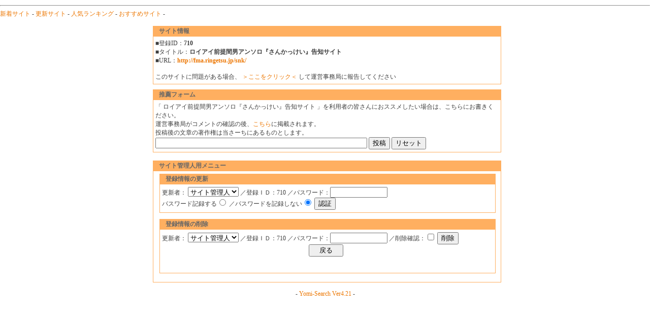

--- FILE ---
content_type: text/html
request_url: https://search.haga-f.net/regist_ys.cgi?mode=enter&id=710
body_size: 1867
content:
<html>
<head>
<!-- あ -->
<meta http-equiv="Pragma" content="no-cache">
<meta http-equiv="Content-Language" content="ja">
<meta name="ROBOTS" content="NOINDEX, NOFOLLOW">
<meta name="ROBOTS" content="NOARCHIVE">
<title>パスワード認証画面/登録データの修正・削除</title>
<META HTTP-EQUIV="Content-Type" CONTENT="text/html;charset=Shift_JIS">
<LINK REL="stylesheet" TYPE="text/css" HREF="https://haga-f.net/style.css"> 
</head>
<body><a name=top></a>
<hr>
<script language="javascript">
<!--
function ch_editor(sel){
// onchangeで編集者の使用するCGIを選択する。
var open_type=sel.options[sel.selectedIndex].value;

var form1=document.form_ed;
if(open_type=="editor"){form1.action="regist_ed.cgi";}
else{form1.action="regist_ys.cgi";}

var form2=document.form_ed_del;
if(open_type=="editor"){form2.action="regist_ed.cgi";}
else{form2.action="regist_ys.cgi";}
}
//-->
</script>
</head>
<body><a name=top></a>

<!-- メニューバー -->
<a href="https://search.haga-f.net/yomi.cgi?mode=new">新着サイト</a> - 
<a href="https://search.haga-f.net/yomi.cgi?mode=renew">更新サイト</a> - 
<a href="https://search.haga-f.net/rank.cgi">人気ランキング</a> - 
<a href="https://search.haga-f.net/yomi.cgi?mode=m1">おすすめサイト</a> - 
</div><p align=center>
      <TABLE valign="top" width="700">
        <TBODY>
        <TR>
<TD>

<h4>サイト情報</h4>

<div class="comb">
■登録ID：<strong>710</strong><br>
■タイトル：<strong>ロイアイ前提間男アンソロ『さんかっけい』告知サイト</strong><br>
■URL：<a href="http://fma.ringetsu.jp/snk/"><strong>http://fma.ringetsu.jp/snk/</strong></a><br><br>このサイトに問題がある場合、 <a href="https://search.haga-f.net/regist_ys.cgi?mode=no_link&id=710&pre=on&title=ロイアイ前提間男アンソロ『さんかっけい』告知サイト">＞ここをクリック＜</a> して運営事務局に報告してください
</div>

 <FORM method="POST" action="http://comment.haga-f.net/regist.cgi">
 <H4>推薦フォーム</H4><div class="comb">「 ロイアイ前提間男アンソロ『さんかっけい』告知サイト 」を利用者の皆さんにおススメしたい場合は、こちらにお書きください。<BR>運営事務局がコメントの確認の後、<a href="http://comment.haga-f.net/">こちら</a>に掲載されます。<BR>      投稿後の文章の著作権は当さーちにあるものとします。<BR> 
<INPUT size="50" name="msg">
<INPUT type="submit" value="投稿">
<INPUT type="reset" value="リセット" onclick="doc();return false">

<INPUT type="hidden" name="name" value="ロイアイ前提間男アンソロ『さんかっけい』告知サイト">
<INPUT type="hidden" name="url" value="http://fma.ringetsu.jp/snk/">
<INPUT type="hidden" name="pwd" value="nopass">

</div></FORM> 





<h4>サイト管理人用メニュー</h4>
<div class="comb">

<form action="regist_ys.cgi" method=post name="form_ed">
	<input type=hidden name=in_mode value=mente>
	<input type=hidden name=Smode_name value=mente>
<h4>登録情報の更新</h4>
<div class="comb">
更新者：
<select name=changer onchange=ch_editor(this)>
	<option value="" selected>サイト管理人
	<option value="admin">運営事務局
</select>
／登録ＩＤ：<input type=hidden name=id value="710">710
／パスワード：<input type=password name=pass value="" size=12>
<br>パスワード記録する<input type=radio name=cookie value="on">
／パスワードを記録しない<input type=radio name=cookie value="off" checked>
<input type=submit value="認証">
</div>
</form>

<form action="regist_ys.cgi" method=post name="form_ed_del">
	<input type=hidden name=mode value="act_del">
	<input type=hidden name=del_mode value="single">
<h4>登録情報の削除</h4>
<div class="comb">
更新者：
<select name=changer onchange=ch_editor(this)>
	<option value=""selected>サイト管理人
	<option value="admin">運営事務局
</select>
／登録ＩＤ：<input type=hidden name=id value="710">710
／パスワード：<input type=password name=pass value="" size=12>
／削除確認：<input type=checkbox name=del_check value=on>
<input type=submit value="削除">
</form>


<br>
<center><form><input type=button value="　戻る　" onClick="history.back()"></form></center> <br>
</td></tr>
</table>

- <a href="http://yomi.pekori.to" target="_blank">Yomi-Search Ver4.21</a> -
<script defer src="https://static.cloudflareinsights.com/beacon.min.js/vcd15cbe7772f49c399c6a5babf22c1241717689176015" integrity="sha512-ZpsOmlRQV6y907TI0dKBHq9Md29nnaEIPlkf84rnaERnq6zvWvPUqr2ft8M1aS28oN72PdrCzSjY4U6VaAw1EQ==" data-cf-beacon='{"version":"2024.11.0","token":"da43b43e4e9146cdb75fc002f5b1cc57","r":1,"server_timing":{"name":{"cfCacheStatus":true,"cfEdge":true,"cfExtPri":true,"cfL4":true,"cfOrigin":true,"cfSpeedBrain":true},"location_startswith":null}}' crossorigin="anonymous"></script>
</body></html>


--- FILE ---
content_type: text/css
request_url: https://haga-f.net/style.css
body_size: 617
content:
.pxss {	font-size: 12px;}
a:link{
  color: #ec7600;
  text-decoration: none;
  }
a:visited{
  color: #e17100;
  text-decoration: none;
  }
a:hover,a:active{
  color: #ffca95;
  text-decoration: underline;
  background : #fda691;
  }

body {
	line-height:150%;
	font-size: 12px;
	color: #3e3e3e;
	margin:10px 0px;
}

.menu_c {
font-size:12px;
color:#cccccc;
}

.menu_c a {
color:#a1a1a1;
text-decoration: none;
}

.menu td {
padding:2px 8px;
}

.side {
	background:#ffffff;
	margin:0px 0px 10px 0px;
	padding:5px 8px;
	border-left: #ffaf60 1px solid;
	border-right: #ffaf60 1px solid;
	border-bottom: #ffaf60 1px solid;
}
h3 {
	color:#666666;
	font-size:12px;
	margin:0px;
	padding:2px 12px;
	background:#ffaf60;
	border-left: #ffaf60 1px solid;
	border-right: #ffaf60 1px solid;
	border-top: #ffaf60 1px solid;
}

h4 {
	color:#666666;
	font-size:12px;
	margin:0px 0px 0px 8px;
	padding:2px 12px;
	background:#ffaf60;
}
.com {
	margin:0px 0px 0px 8px;
	padding:5px 10px 15px 3px;
}
.comb {	
font-size: 12px;
	margin:0px 0px 10px 8px;
	padding:5px 10px 5px 4px;
	border-left: #ffaf60 1px solid;
	border-right: #ffaf60 1px solid;
	border-bottom: #ffaf60 1px solid;
}

#lightbox{	position: absolute;	left: 0; width: 100%; z-index: 100; text-align: center; line-height: 0;}
#lightbox img{ width: auto; height: auto;}
#lightbox a img{ border: none; }

#outerImageContainer{ position: relative; background-color: #fff; width: 250px; height: 250px; margin: 0 auto; }
#imageContainer{ padding: 10px; }

#loading{ position: absolute; top: 40%; left: 0%; height: 25%; width: 100%; text-align: center; line-height: 0; }
#hoverNav{ position: absolute; top: 0; left: 0; height: 100%; width: 100%; z-index: 10; }
#imageContainer>#hoverNav{ left: 0;}
#hoverNav a{ outline: none;}

#prevLink, #nextLink{ width: 49%; height: 100%; background-image: url([data-uri]); /* Trick IE into showing hover */ display: block; }
#prevLink { left: 0; float: left;}
#nextLink { right: 0; float: right;}
#prevLink:hover, #prevLink:visited:hover { background: url(http://haga-f.net/lightbox/images/prevlabel.gif) left 15% no-repeat; }
#nextLink:hover, #nextLink:visited:hover { background: url(http://haga-f.net/lightbox/images/nextlabel.gif) right 15% no-repeat; }

#imageDataContainer{ font: 10px Verdana, Helvetica, sans-serif; background-color: #fff; margin: 0 auto; line-height: 1.4em; overflow: auto; width: 100%	; }

#imageData{	padding:0 10px; color: #666; }
#imageData #imageDetails{ width: 70%; float: left; text-align: left; }	
#imageData #caption{ font-weight: bold;	}
#imageData #numberDisplay{ display: block; clear: left; padding-bottom: 1.0em;	}			
#imageData #bottomNavClose{ width: 66px; float: right;  padding-bottom: 0.7em; outline: none;}	 	

#overlay{ position: absolute; top: 0; left: 0; z-index: 90; width: 100%; height: 500px; background-color: #000; }
